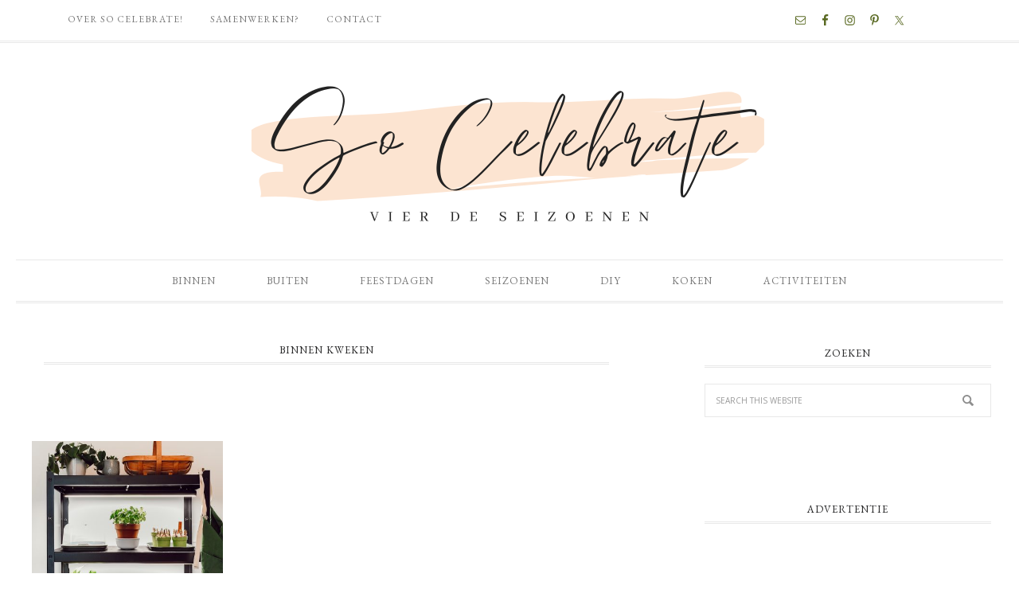

--- FILE ---
content_type: text/html; charset=UTF-8
request_url: https://www.socelebrate.nl/tag/binnen-kweken/
body_size: 10386
content:
<!DOCTYPE html>
<html lang="nl-NL">
<head >
<meta charset="UTF-8" />
<meta name="viewport" content="width=device-width, initial-scale=1" />
<meta name='robots' content='index, follow, max-image-preview:large, max-snippet:-1, max-video-preview:-1' />

			<style type="text/css">
				.slide-excerpt { width: 30%; }
				.slide-excerpt { Top: 0; }
				.slide-excerpt { Left: 0; }
				.flexslider { max-width: 750px; max-height: 500px; }
				.slide-image { max-height: 500px; }
			</style>
			<style type="text/css">
				@media only screen
				and (min-device-width : 320px)
				and (max-device-width : 480px) {
					.slide-excerpt { display: none !important; }
				}
			</style> 
	<!-- This site is optimized with the Yoast SEO Premium plugin v23.4 (Yoast SEO v23.4) - https://yoast.com/wordpress/plugins/seo/ -->
	<title>Binnen kweken Archives - So Celebrate! - vier de seizoenen</title>
	<link rel="canonical" href="https://www.socelebrate.nl/tag/binnen-kweken/" />
	<meta property="og:locale" content="nl_NL" />
	<meta property="og:type" content="article" />
	<meta property="og:title" content="Binnen kweken Archieven" />
	<meta property="og:url" content="https://www.socelebrate.nl/tag/binnen-kweken/" />
	<meta property="og:site_name" content="So Celebrate! - vier de seizoenen" />
	<script type="application/ld+json" class="yoast-schema-graph">{"@context":"https://schema.org","@graph":[{"@type":"CollectionPage","@id":"https://www.socelebrate.nl/tag/binnen-kweken/","url":"https://www.socelebrate.nl/tag/binnen-kweken/","name":"Binnen kweken Archives - So Celebrate! - vier de seizoenen","isPartOf":{"@id":"https://www.socelebrate.nl/#website"},"primaryImageOfPage":{"@id":"https://www.socelebrate.nl/tag/binnen-kweken/#primaryimage"},"image":{"@id":"https://www.socelebrate.nl/tag/binnen-kweken/#primaryimage"},"thumbnailUrl":"https://www.socelebrate.nl/wp-content/uploads/2022/01/so-celebrate-2022-1.jpg","breadcrumb":{"@id":"https://www.socelebrate.nl/tag/binnen-kweken/#breadcrumb"},"inLanguage":"nl-NL"},{"@type":"ImageObject","inLanguage":"nl-NL","@id":"https://www.socelebrate.nl/tag/binnen-kweken/#primaryimage","url":"https://www.socelebrate.nl/wp-content/uploads/2022/01/so-celebrate-2022-1.jpg","contentUrl":"https://www.socelebrate.nl/wp-content/uploads/2022/01/so-celebrate-2022-1.jpg","width":2500,"height":1667},{"@type":"BreadcrumbList","@id":"https://www.socelebrate.nl/tag/binnen-kweken/#breadcrumb","itemListElement":[{"@type":"ListItem","position":1,"name":"Home","item":"https://www.socelebrate.nl/"},{"@type":"ListItem","position":2,"name":"Binnen kweken"}]},{"@type":"WebSite","@id":"https://www.socelebrate.nl/#website","url":"https://www.socelebrate.nl/","name":"So Celebrate! - vier de seizoenen","description":"","publisher":{"@id":"https://www.socelebrate.nl/#organization"},"potentialAction":[{"@type":"SearchAction","target":{"@type":"EntryPoint","urlTemplate":"https://www.socelebrate.nl/?s={search_term_string}"},"query-input":{"@type":"PropertyValueSpecification","valueRequired":true,"valueName":"search_term_string"}}],"inLanguage":"nl-NL"},{"@type":"Organization","@id":"https://www.socelebrate.nl/#organization","name":"So Celebrate","url":"https://www.socelebrate.nl/","logo":{"@type":"ImageObject","inLanguage":"nl-NL","@id":"https://www.socelebrate.nl/#/schema/logo/image/","url":"https://www.socelebrate.nl/wp-content/uploads/2020/02/cropped-logo-so-celebrate.png","contentUrl":"https://www.socelebrate.nl/wp-content/uploads/2020/02/cropped-logo-so-celebrate.png","width":1320,"height":544,"caption":"So Celebrate"},"image":{"@id":"https://www.socelebrate.nl/#/schema/logo/image/"},"sameAs":["https://www.facebook.com/socelebrate","https://www.instagram.com/socelebrate"]}]}</script>
	<!-- / Yoast SEO Premium plugin. -->


<link rel='dns-prefetch' href='//static.addtoany.com' />
<link rel='dns-prefetch' href='//fonts.googleapis.com' />
<link rel="alternate" type="application/rss+xml" title="So Celebrate! - vier de seizoenen &raquo; feed" href="https://www.socelebrate.nl/feed/" />
<link rel="alternate" type="application/rss+xml" title="So Celebrate! - vier de seizoenen &raquo; reactiesfeed" href="https://www.socelebrate.nl/comments/feed/" />
<link rel="alternate" type="application/rss+xml" title="So Celebrate! - vier de seizoenen &raquo; Binnen kweken tagfeed" href="https://www.socelebrate.nl/tag/binnen-kweken/feed/" />
<script type="text/javascript">
/* <![CDATA[ */
window._wpemojiSettings = {"baseUrl":"https:\/\/s.w.org\/images\/core\/emoji\/15.0.3\/72x72\/","ext":".png","svgUrl":"https:\/\/s.w.org\/images\/core\/emoji\/15.0.3\/svg\/","svgExt":".svg","source":{"concatemoji":"https:\/\/www.socelebrate.nl\/wp-includes\/js\/wp-emoji-release.min.js?ver=6.6.4"}};
/*! This file is auto-generated */
!function(i,n){var o,s,e;function c(e){try{var t={supportTests:e,timestamp:(new Date).valueOf()};sessionStorage.setItem(o,JSON.stringify(t))}catch(e){}}function p(e,t,n){e.clearRect(0,0,e.canvas.width,e.canvas.height),e.fillText(t,0,0);var t=new Uint32Array(e.getImageData(0,0,e.canvas.width,e.canvas.height).data),r=(e.clearRect(0,0,e.canvas.width,e.canvas.height),e.fillText(n,0,0),new Uint32Array(e.getImageData(0,0,e.canvas.width,e.canvas.height).data));return t.every(function(e,t){return e===r[t]})}function u(e,t,n){switch(t){case"flag":return n(e,"\ud83c\udff3\ufe0f\u200d\u26a7\ufe0f","\ud83c\udff3\ufe0f\u200b\u26a7\ufe0f")?!1:!n(e,"\ud83c\uddfa\ud83c\uddf3","\ud83c\uddfa\u200b\ud83c\uddf3")&&!n(e,"\ud83c\udff4\udb40\udc67\udb40\udc62\udb40\udc65\udb40\udc6e\udb40\udc67\udb40\udc7f","\ud83c\udff4\u200b\udb40\udc67\u200b\udb40\udc62\u200b\udb40\udc65\u200b\udb40\udc6e\u200b\udb40\udc67\u200b\udb40\udc7f");case"emoji":return!n(e,"\ud83d\udc26\u200d\u2b1b","\ud83d\udc26\u200b\u2b1b")}return!1}function f(e,t,n){var r="undefined"!=typeof WorkerGlobalScope&&self instanceof WorkerGlobalScope?new OffscreenCanvas(300,150):i.createElement("canvas"),a=r.getContext("2d",{willReadFrequently:!0}),o=(a.textBaseline="top",a.font="600 32px Arial",{});return e.forEach(function(e){o[e]=t(a,e,n)}),o}function t(e){var t=i.createElement("script");t.src=e,t.defer=!0,i.head.appendChild(t)}"undefined"!=typeof Promise&&(o="wpEmojiSettingsSupports",s=["flag","emoji"],n.supports={everything:!0,everythingExceptFlag:!0},e=new Promise(function(e){i.addEventListener("DOMContentLoaded",e,{once:!0})}),new Promise(function(t){var n=function(){try{var e=JSON.parse(sessionStorage.getItem(o));if("object"==typeof e&&"number"==typeof e.timestamp&&(new Date).valueOf()<e.timestamp+604800&&"object"==typeof e.supportTests)return e.supportTests}catch(e){}return null}();if(!n){if("undefined"!=typeof Worker&&"undefined"!=typeof OffscreenCanvas&&"undefined"!=typeof URL&&URL.createObjectURL&&"undefined"!=typeof Blob)try{var e="postMessage("+f.toString()+"("+[JSON.stringify(s),u.toString(),p.toString()].join(",")+"));",r=new Blob([e],{type:"text/javascript"}),a=new Worker(URL.createObjectURL(r),{name:"wpTestEmojiSupports"});return void(a.onmessage=function(e){c(n=e.data),a.terminate(),t(n)})}catch(e){}c(n=f(s,u,p))}t(n)}).then(function(e){for(var t in e)n.supports[t]=e[t],n.supports.everything=n.supports.everything&&n.supports[t],"flag"!==t&&(n.supports.everythingExceptFlag=n.supports.everythingExceptFlag&&n.supports[t]);n.supports.everythingExceptFlag=n.supports.everythingExceptFlag&&!n.supports.flag,n.DOMReady=!1,n.readyCallback=function(){n.DOMReady=!0}}).then(function(){return e}).then(function(){var e;n.supports.everything||(n.readyCallback(),(e=n.source||{}).concatemoji?t(e.concatemoji):e.wpemoji&&e.twemoji&&(t(e.twemoji),t(e.wpemoji)))}))}((window,document),window._wpemojiSettings);
/* ]]> */
</script>
<link rel='stylesheet' id='divine-css' href='https://www.socelebrate.nl/wp-content/themes/restored316-divine/style.css?ver=1.0.7' type='text/css' media='all' />
<style id='divine-inline-css' type='text/css'>

		}
		
</style>
<style id='wp-emoji-styles-inline-css' type='text/css'>

	img.wp-smiley, img.emoji {
		display: inline !important;
		border: none !important;
		box-shadow: none !important;
		height: 1em !important;
		width: 1em !important;
		margin: 0 0.07em !important;
		vertical-align: -0.1em !important;
		background: none !important;
		padding: 0 !important;
	}
</style>
<link rel='stylesheet' id='wp-block-library-css' href='https://www.socelebrate.nl/wp-includes/css/dist/block-library/style.min.css?ver=6.6.4' type='text/css' media='all' />
<link rel='stylesheet' id='convertkit-broadcasts-css' href='https://www.socelebrate.nl/wp-content/plugins/convertkit/resources/frontend/css/broadcasts.css?ver=3.0.6' type='text/css' media='all' />
<link rel='stylesheet' id='convertkit-button-css' href='https://www.socelebrate.nl/wp-content/plugins/convertkit/resources/frontend/css/button.css?ver=3.0.6' type='text/css' media='all' />
<link rel='stylesheet' id='convertkit-form-css' href='https://www.socelebrate.nl/wp-content/plugins/convertkit/resources/frontend/css/form.css?ver=3.0.6' type='text/css' media='all' />
<link rel='stylesheet' id='convertkit-form-builder-field-css' href='https://www.socelebrate.nl/wp-content/plugins/convertkit/resources/frontend/css/form-builder.css?ver=3.0.6' type='text/css' media='all' />
<link rel='stylesheet' id='convertkit-form-builder-css' href='https://www.socelebrate.nl/wp-content/plugins/convertkit/resources/frontend/css/form-builder.css?ver=3.0.6' type='text/css' media='all' />
<style id='classic-theme-styles-inline-css' type='text/css'>
/*! This file is auto-generated */
.wp-block-button__link{color:#fff;background-color:#32373c;border-radius:9999px;box-shadow:none;text-decoration:none;padding:calc(.667em + 2px) calc(1.333em + 2px);font-size:1.125em}.wp-block-file__button{background:#32373c;color:#fff;text-decoration:none}
</style>
<style id='global-styles-inline-css' type='text/css'>
:root{--wp--preset--aspect-ratio--square: 1;--wp--preset--aspect-ratio--4-3: 4/3;--wp--preset--aspect-ratio--3-4: 3/4;--wp--preset--aspect-ratio--3-2: 3/2;--wp--preset--aspect-ratio--2-3: 2/3;--wp--preset--aspect-ratio--16-9: 16/9;--wp--preset--aspect-ratio--9-16: 9/16;--wp--preset--color--black: #000000;--wp--preset--color--cyan-bluish-gray: #abb8c3;--wp--preset--color--white: #ffffff;--wp--preset--color--pale-pink: #f78da7;--wp--preset--color--vivid-red: #cf2e2e;--wp--preset--color--luminous-vivid-orange: #ff6900;--wp--preset--color--luminous-vivid-amber: #fcb900;--wp--preset--color--light-green-cyan: #7bdcb5;--wp--preset--color--vivid-green-cyan: #00d084;--wp--preset--color--pale-cyan-blue: #8ed1fc;--wp--preset--color--vivid-cyan-blue: #0693e3;--wp--preset--color--vivid-purple: #9b51e0;--wp--preset--gradient--vivid-cyan-blue-to-vivid-purple: linear-gradient(135deg,rgba(6,147,227,1) 0%,rgb(155,81,224) 100%);--wp--preset--gradient--light-green-cyan-to-vivid-green-cyan: linear-gradient(135deg,rgb(122,220,180) 0%,rgb(0,208,130) 100%);--wp--preset--gradient--luminous-vivid-amber-to-luminous-vivid-orange: linear-gradient(135deg,rgba(252,185,0,1) 0%,rgba(255,105,0,1) 100%);--wp--preset--gradient--luminous-vivid-orange-to-vivid-red: linear-gradient(135deg,rgba(255,105,0,1) 0%,rgb(207,46,46) 100%);--wp--preset--gradient--very-light-gray-to-cyan-bluish-gray: linear-gradient(135deg,rgb(238,238,238) 0%,rgb(169,184,195) 100%);--wp--preset--gradient--cool-to-warm-spectrum: linear-gradient(135deg,rgb(74,234,220) 0%,rgb(151,120,209) 20%,rgb(207,42,186) 40%,rgb(238,44,130) 60%,rgb(251,105,98) 80%,rgb(254,248,76) 100%);--wp--preset--gradient--blush-light-purple: linear-gradient(135deg,rgb(255,206,236) 0%,rgb(152,150,240) 100%);--wp--preset--gradient--blush-bordeaux: linear-gradient(135deg,rgb(254,205,165) 0%,rgb(254,45,45) 50%,rgb(107,0,62) 100%);--wp--preset--gradient--luminous-dusk: linear-gradient(135deg,rgb(255,203,112) 0%,rgb(199,81,192) 50%,rgb(65,88,208) 100%);--wp--preset--gradient--pale-ocean: linear-gradient(135deg,rgb(255,245,203) 0%,rgb(182,227,212) 50%,rgb(51,167,181) 100%);--wp--preset--gradient--electric-grass: linear-gradient(135deg,rgb(202,248,128) 0%,rgb(113,206,126) 100%);--wp--preset--gradient--midnight: linear-gradient(135deg,rgb(2,3,129) 0%,rgb(40,116,252) 100%);--wp--preset--font-size--small: 12px;--wp--preset--font-size--medium: 20px;--wp--preset--font-size--large: 20px;--wp--preset--font-size--x-large: 42px;--wp--preset--font-size--normal: 16px;--wp--preset--font-size--larger: 24px;--wp--preset--spacing--20: 0.44rem;--wp--preset--spacing--30: 0.67rem;--wp--preset--spacing--40: 1rem;--wp--preset--spacing--50: 1.5rem;--wp--preset--spacing--60: 2.25rem;--wp--preset--spacing--70: 3.38rem;--wp--preset--spacing--80: 5.06rem;--wp--preset--shadow--natural: 6px 6px 9px rgba(0, 0, 0, 0.2);--wp--preset--shadow--deep: 12px 12px 50px rgba(0, 0, 0, 0.4);--wp--preset--shadow--sharp: 6px 6px 0px rgba(0, 0, 0, 0.2);--wp--preset--shadow--outlined: 6px 6px 0px -3px rgba(255, 255, 255, 1), 6px 6px rgba(0, 0, 0, 1);--wp--preset--shadow--crisp: 6px 6px 0px rgba(0, 0, 0, 1);}:where(.is-layout-flex){gap: 0.5em;}:where(.is-layout-grid){gap: 0.5em;}body .is-layout-flex{display: flex;}.is-layout-flex{flex-wrap: wrap;align-items: center;}.is-layout-flex > :is(*, div){margin: 0;}body .is-layout-grid{display: grid;}.is-layout-grid > :is(*, div){margin: 0;}:where(.wp-block-columns.is-layout-flex){gap: 2em;}:where(.wp-block-columns.is-layout-grid){gap: 2em;}:where(.wp-block-post-template.is-layout-flex){gap: 1.25em;}:where(.wp-block-post-template.is-layout-grid){gap: 1.25em;}.has-black-color{color: var(--wp--preset--color--black) !important;}.has-cyan-bluish-gray-color{color: var(--wp--preset--color--cyan-bluish-gray) !important;}.has-white-color{color: var(--wp--preset--color--white) !important;}.has-pale-pink-color{color: var(--wp--preset--color--pale-pink) !important;}.has-vivid-red-color{color: var(--wp--preset--color--vivid-red) !important;}.has-luminous-vivid-orange-color{color: var(--wp--preset--color--luminous-vivid-orange) !important;}.has-luminous-vivid-amber-color{color: var(--wp--preset--color--luminous-vivid-amber) !important;}.has-light-green-cyan-color{color: var(--wp--preset--color--light-green-cyan) !important;}.has-vivid-green-cyan-color{color: var(--wp--preset--color--vivid-green-cyan) !important;}.has-pale-cyan-blue-color{color: var(--wp--preset--color--pale-cyan-blue) !important;}.has-vivid-cyan-blue-color{color: var(--wp--preset--color--vivid-cyan-blue) !important;}.has-vivid-purple-color{color: var(--wp--preset--color--vivid-purple) !important;}.has-black-background-color{background-color: var(--wp--preset--color--black) !important;}.has-cyan-bluish-gray-background-color{background-color: var(--wp--preset--color--cyan-bluish-gray) !important;}.has-white-background-color{background-color: var(--wp--preset--color--white) !important;}.has-pale-pink-background-color{background-color: var(--wp--preset--color--pale-pink) !important;}.has-vivid-red-background-color{background-color: var(--wp--preset--color--vivid-red) !important;}.has-luminous-vivid-orange-background-color{background-color: var(--wp--preset--color--luminous-vivid-orange) !important;}.has-luminous-vivid-amber-background-color{background-color: var(--wp--preset--color--luminous-vivid-amber) !important;}.has-light-green-cyan-background-color{background-color: var(--wp--preset--color--light-green-cyan) !important;}.has-vivid-green-cyan-background-color{background-color: var(--wp--preset--color--vivid-green-cyan) !important;}.has-pale-cyan-blue-background-color{background-color: var(--wp--preset--color--pale-cyan-blue) !important;}.has-vivid-cyan-blue-background-color{background-color: var(--wp--preset--color--vivid-cyan-blue) !important;}.has-vivid-purple-background-color{background-color: var(--wp--preset--color--vivid-purple) !important;}.has-black-border-color{border-color: var(--wp--preset--color--black) !important;}.has-cyan-bluish-gray-border-color{border-color: var(--wp--preset--color--cyan-bluish-gray) !important;}.has-white-border-color{border-color: var(--wp--preset--color--white) !important;}.has-pale-pink-border-color{border-color: var(--wp--preset--color--pale-pink) !important;}.has-vivid-red-border-color{border-color: var(--wp--preset--color--vivid-red) !important;}.has-luminous-vivid-orange-border-color{border-color: var(--wp--preset--color--luminous-vivid-orange) !important;}.has-luminous-vivid-amber-border-color{border-color: var(--wp--preset--color--luminous-vivid-amber) !important;}.has-light-green-cyan-border-color{border-color: var(--wp--preset--color--light-green-cyan) !important;}.has-vivid-green-cyan-border-color{border-color: var(--wp--preset--color--vivid-green-cyan) !important;}.has-pale-cyan-blue-border-color{border-color: var(--wp--preset--color--pale-cyan-blue) !important;}.has-vivid-cyan-blue-border-color{border-color: var(--wp--preset--color--vivid-cyan-blue) !important;}.has-vivid-purple-border-color{border-color: var(--wp--preset--color--vivid-purple) !important;}.has-vivid-cyan-blue-to-vivid-purple-gradient-background{background: var(--wp--preset--gradient--vivid-cyan-blue-to-vivid-purple) !important;}.has-light-green-cyan-to-vivid-green-cyan-gradient-background{background: var(--wp--preset--gradient--light-green-cyan-to-vivid-green-cyan) !important;}.has-luminous-vivid-amber-to-luminous-vivid-orange-gradient-background{background: var(--wp--preset--gradient--luminous-vivid-amber-to-luminous-vivid-orange) !important;}.has-luminous-vivid-orange-to-vivid-red-gradient-background{background: var(--wp--preset--gradient--luminous-vivid-orange-to-vivid-red) !important;}.has-very-light-gray-to-cyan-bluish-gray-gradient-background{background: var(--wp--preset--gradient--very-light-gray-to-cyan-bluish-gray) !important;}.has-cool-to-warm-spectrum-gradient-background{background: var(--wp--preset--gradient--cool-to-warm-spectrum) !important;}.has-blush-light-purple-gradient-background{background: var(--wp--preset--gradient--blush-light-purple) !important;}.has-blush-bordeaux-gradient-background{background: var(--wp--preset--gradient--blush-bordeaux) !important;}.has-luminous-dusk-gradient-background{background: var(--wp--preset--gradient--luminous-dusk) !important;}.has-pale-ocean-gradient-background{background: var(--wp--preset--gradient--pale-ocean) !important;}.has-electric-grass-gradient-background{background: var(--wp--preset--gradient--electric-grass) !important;}.has-midnight-gradient-background{background: var(--wp--preset--gradient--midnight) !important;}.has-small-font-size{font-size: var(--wp--preset--font-size--small) !important;}.has-medium-font-size{font-size: var(--wp--preset--font-size--medium) !important;}.has-large-font-size{font-size: var(--wp--preset--font-size--large) !important;}.has-x-large-font-size{font-size: var(--wp--preset--font-size--x-large) !important;}
:where(.wp-block-post-template.is-layout-flex){gap: 1.25em;}:where(.wp-block-post-template.is-layout-grid){gap: 1.25em;}
:where(.wp-block-columns.is-layout-flex){gap: 2em;}:where(.wp-block-columns.is-layout-grid){gap: 2em;}
:root :where(.wp-block-pullquote){font-size: 1.5em;line-height: 1.6;}
</style>
<link rel='stylesheet' id='contact-form-7-css' href='https://www.socelebrate.nl/wp-content/plugins/contact-form-7/includes/css/styles.css?ver=5.9.8' type='text/css' media='all' />
<link rel='stylesheet' id='sc-frontend-style-css' href='https://www.socelebrate.nl/wp-content/plugins/shortcodes-indep/css/frontend-style.css?ver=6.6.4' type='text/css' media='all' />
<link rel='stylesheet' id='google-font-css' href='//fonts.googleapis.com/css?family=EB+Garamond%7COpen+Sans%3A400%2C300italic%2C300%2C400italic%2C600%2C600italic%2C700%2C700italic%2C800%2C800italic%7CSource+Serif+Pro&#038;ver=6.6.4' type='text/css' media='all' />
<link rel='stylesheet' id='dashicons-css' href='https://www.socelebrate.nl/wp-includes/css/dashicons.min.css?ver=6.6.4' type='text/css' media='all' />
<link rel='stylesheet' id='refined-gutenberg-css' href='https://www.socelebrate.nl/wp-content/themes/restored316-divine/lib/gutenberg/front-end.css?ver=1.0.7' type='text/css' media='all' />
<link rel='stylesheet' id='simple-social-icons-font-css' href='https://www.socelebrate.nl/wp-content/plugins/simple-social-icons/css/style.css?ver=3.0.2' type='text/css' media='all' />
<link rel='stylesheet' id='addtoany-css' href='https://www.socelebrate.nl/wp-content/plugins/add-to-any/addtoany.min.css?ver=1.16' type='text/css' media='all' />
<link rel='stylesheet' id='slider_styles-css' href='https://www.socelebrate.nl/wp-content/plugins/genesis-responsive-slider/assets/style.css?ver=1.0.1' type='text/css' media='all' />
<script type="text/javascript" id="addtoany-core-js-before">
/* <![CDATA[ */
window.a2a_config=window.a2a_config||{};a2a_config.callbacks=[];a2a_config.overlays=[];a2a_config.templates={};a2a_localize = {
	Share: "Delen",
	Save: "Opslaan",
	Subscribe: "Inschrijven",
	Email: "E-mail",
	Bookmark: "Bookmark",
	ShowAll: "Alles weergeven",
	ShowLess: "Niet alles weergeven",
	FindServices: "Vind dienst(en)",
	FindAnyServiceToAddTo: "Vind direct een dienst om aan toe te voegen",
	PoweredBy: "Mede mogelijk gemaakt door",
	ShareViaEmail: "Delen per e-mail",
	SubscribeViaEmail: "Abonneren via e-mail",
	BookmarkInYourBrowser: "Bookmark in je browser",
	BookmarkInstructions: "Druk op Ctrl+D of \u2318+D om deze pagina te bookmarken",
	AddToYourFavorites: "Voeg aan je favorieten toe",
	SendFromWebOrProgram: "Stuur vanuit elk e-mailadres of e-mail programma",
	EmailProgram: "E-mail programma",
	More: "Meer&#8230;",
	ThanksForSharing: "Bedankt voor het delen!",
	ThanksForFollowing: "Dank voor het volgen!"
};
/* ]]> */
</script>
<script type="text/javascript" defer src="https://static.addtoany.com/menu/page.js" id="addtoany-core-js"></script>
<script type="text/javascript" src="https://www.socelebrate.nl/wp-includes/js/jquery/jquery.min.js?ver=3.7.1" id="jquery-core-js"></script>
<script type="text/javascript" src="https://www.socelebrate.nl/wp-includes/js/jquery/jquery-migrate.min.js?ver=3.4.1" id="jquery-migrate-js"></script>
<script type="text/javascript" defer src="https://www.socelebrate.nl/wp-content/plugins/add-to-any/addtoany.min.js?ver=1.1" id="addtoany-jquery-js"></script>
<script type="text/javascript" src="https://www.socelebrate.nl/wp-content/themes/restored316-divine/js/responsive-menu.js?ver=1.0.0" id="divine-responsive-menu-js"></script>
<link rel="https://api.w.org/" href="https://www.socelebrate.nl/wp-json/" /><link rel="alternate" title="JSON" type="application/json" href="https://www.socelebrate.nl/wp-json/wp/v2/tags/1108" /><link rel="EditURI" type="application/rsd+xml" title="RSD" href="https://www.socelebrate.nl/xmlrpc.php?rsd" />
<meta name="generator" content="WordPress 6.6.4" />
<link rel="pingback" href="https://www.socelebrate.nl/xmlrpc.php" />
<!-- Global site tag (gtag.js) - Google Analytics -->
<script async src="https://www.googletagmanager.com/gtag/js?id=UA-60739971-1"></script>
<script>
  window.dataLayer = window.dataLayer || [];
  function gtag(){dataLayer.push(arguments);}
  gtag('js', new Date());

  gtag('config', 'UA-60739971-1');
</script>
<style type="text/css">.site-title a { background: url(https://www.socelebrate.nl/wp-content/uploads/2023/03/logo-so-celebrate-2023-3.png) no-repeat !important; }</style>
<link rel="icon" href="https://www.socelebrate.nl/wp-content/uploads/2023/06/cropped-favi-32x32.png" sizes="32x32" />
<link rel="icon" href="https://www.socelebrate.nl/wp-content/uploads/2023/06/cropped-favi-192x192.png" sizes="192x192" />
<link rel="apple-touch-icon" href="https://www.socelebrate.nl/wp-content/uploads/2023/06/cropped-favi-180x180.png" />
<meta name="msapplication-TileImage" content="https://www.socelebrate.nl/wp-content/uploads/2023/06/cropped-favi-270x270.png" />
		<style type="text/css" id="wp-custom-css">
			/* DO NOT REMOVE */
.screen-reader-text {
border: none;
clip: rect(1px,1px,1px,1px);
height: 1px;
overflow: hidden;
position: absolute !important;
width: 1px;
word-wrap: normal !important;
}
/* END */

.entry-content .wp-block-audio figcaption, .entry-content .wp-block-embed figcaption, .entry-content .wp-block-image figcaption {
    color: #666;
    font-size: 16px;
    font-style: italic;
    margin-bottom: 30px;
    margin-top: 10px;
    text-align: center;
}

body {
	color: #222223;
	font-family: 'Raleway', 'Open Sans', 'Helvetica Neue', Helvetica, Arial, sans-serif;
	font-size: 16px;
	font-weight: 150;
	letter-spacing: 1.1px;
	line-height:28px;
}

.entry-title a, .sidebar .widget-title a {
    color: #000000;
}		</style>
		</head>
<body class="archive tag tag-binnen-kweken tag-1108 wp-embed-responsive custom-header header-image header-full-width content-sidebar genesis-breadcrumbs-hidden genesis-footer-widgets-hidden divine-custom divine-archive"><nav class="nav-secondary" aria-label="Secondary"><div class="wrap"><ul id="menu-topnavigatie" class="menu genesis-nav-menu menu-secondary"><li id="menu-item-175" class="menu-item menu-item-type-post_type menu-item-object-page menu-item-175"><a href="https://www.socelebrate.nl/over-so-celebrate/"><span >Over So Celebrate!</span></a></li>
<li id="menu-item-4410" class="menu-item menu-item-type-post_type menu-item-object-page menu-item-4410"><a href="https://www.socelebrate.nl/samenwerken/"><span >Samenwerken?</span></a></li>
<li id="menu-item-174" class="menu-item menu-item-type-post_type menu-item-object-page menu-item-174"><a href="https://www.socelebrate.nl/contact/"><span >Contact</span></a></li>
<aside class="widget-area"><h2 class="genesis-sidebar-title screen-reader-text">Nav Social Menu</h2><section id="simple-social-icons-1" class="widget simple-social-icons"><div class="widget-wrap"><ul class="aligncenter"><li class="ssi-email"><a href="mailto:saskia@socelebrate.nl" ><svg role="img" class="social-email" aria-labelledby="social-email-1"><title id="social-email-1">E-mail</title><use xlink:href="https://www.socelebrate.nl/wp-content/plugins/simple-social-icons/symbol-defs.svg#social-email"></use></svg></a></li><li class="ssi-facebook"><a href="https://www.facebook.com/SoCelebrate/" target="_blank" rel="noopener noreferrer"><svg role="img" class="social-facebook" aria-labelledby="social-facebook-1"><title id="social-facebook-1">Facebook</title><use xlink:href="https://www.socelebrate.nl/wp-content/plugins/simple-social-icons/symbol-defs.svg#social-facebook"></use></svg></a></li><li class="ssi-instagram"><a href="https://www.instagram.com/socelebrate/" target="_blank" rel="noopener noreferrer"><svg role="img" class="social-instagram" aria-labelledby="social-instagram-1"><title id="social-instagram-1">Instagram</title><use xlink:href="https://www.socelebrate.nl/wp-content/plugins/simple-social-icons/symbol-defs.svg#social-instagram"></use></svg></a></li><li class="ssi-pinterest"><a href="http://www.pinterest.com/socelebrate" target="_blank" rel="noopener noreferrer"><svg role="img" class="social-pinterest" aria-labelledby="social-pinterest-1"><title id="social-pinterest-1">Pinterest</title><use xlink:href="https://www.socelebrate.nl/wp-content/plugins/simple-social-icons/symbol-defs.svg#social-pinterest"></use></svg></a></li><li class="ssi-twitter"><a href="http://www.twitter.com/socelebrate" target="_blank" rel="noopener noreferrer"><svg role="img" class="social-twitter" aria-labelledby="social-twitter-1"><title id="social-twitter-1">Twitter</title><use xlink:href="https://www.socelebrate.nl/wp-content/plugins/simple-social-icons/symbol-defs.svg#social-twitter"></use></svg></a></li></ul></div></section>
</aside></ul></div></nav><div class="site-container"><header class="site-header"><div class="wrap"><div class="title-area"><p class="site-title"><a href="https://www.socelebrate.nl/">So Celebrate! - vier de seizoenen</a></p></div></div></header><nav class="nav-primary" aria-label="Main"><div class="wrap"><ul id="menu-hoofdnavigatie" class="menu genesis-nav-menu menu-primary"><li id="menu-item-17" class="menu-item menu-item-type-taxonomy menu-item-object-category menu-item-has-children menu-item-17"><a href="https://www.socelebrate.nl/category/decoratie/"><span >Binnen</span></a>
<ul class="sub-menu">
	<li id="menu-item-7250" class="menu-item menu-item-type-taxonomy menu-item-object-category menu-item-7250"><a href="https://www.socelebrate.nl/category/decoratie/"><span >Decoratie</span></a></li>
	<li id="menu-item-4374" class="menu-item menu-item-type-taxonomy menu-item-object-category menu-item-4374"><a href="https://www.socelebrate.nl/category/decoratie/tafel-dekken/"><span >Tafel dekken</span></a></li>
	<li id="menu-item-12224" class="menu-item menu-item-type-taxonomy menu-item-object-category menu-item-12224"><a href="https://www.socelebrate.nl/category/huis_en_tuin/opruimen-organiseren/"><span >Opruimen &amp; organiseren</span></a></li>
</ul>
</li>
<li id="menu-item-3001" class="menu-item menu-item-type-taxonomy menu-item-object-category menu-item-has-children menu-item-3001"><a href="https://www.socelebrate.nl/category/huis_en_tuin/moestuin/"><span >Buiten</span></a>
<ul class="sub-menu">
	<li id="menu-item-7249" class="menu-item menu-item-type-taxonomy menu-item-object-category menu-item-7249"><a href="https://www.socelebrate.nl/category/huis_en_tuin/moestuin/"><span >(Moes)tuin</span></a></li>
	<li id="menu-item-13579" class="menu-item menu-item-type-taxonomy menu-item-object-category menu-item-13579"><a href="https://www.socelebrate.nl/category/huis_en_tuin/dahlias/"><span >Dahlia&#8217;s</span></a></li>
</ul>
</li>
<li id="menu-item-98" class="menu-item menu-item-type-taxonomy menu-item-object-category menu-item-has-children menu-item-98"><a href="https://www.socelebrate.nl/category/feestdagen/"><span >Feestdagen</span></a>
<ul class="sub-menu">
	<li id="menu-item-1426" class="menu-item menu-item-type-taxonomy menu-item-object-category menu-item-1426"><a href="https://www.socelebrate.nl/category/feestdagen/pasen/"><span >Pasen</span></a></li>
	<li id="menu-item-3447" class="menu-item menu-item-type-taxonomy menu-item-object-category menu-item-3447"><a href="https://www.socelebrate.nl/category/feestdagen/koningsdag/"><span >Koningsdag</span></a></li>
	<li id="menu-item-5499" class="menu-item menu-item-type-taxonomy menu-item-object-category menu-item-5499"><a href="https://www.socelebrate.nl/category/feestdagen/moederdag_vaderdag/"><span >Moederdag &amp; Vaderdag</span></a></li>
	<li id="menu-item-1424" class="menu-item menu-item-type-taxonomy menu-item-object-category menu-item-1424"><a href="https://www.socelebrate.nl/category/feestdagen/halloween/"><span >Halloween</span></a></li>
	<li id="menu-item-7919" class="menu-item menu-item-type-custom menu-item-object-custom menu-item-7919"><a href="https://www.christmaholic.nl"><span >Kerst</span></a></li>
	<li id="menu-item-5947" class="menu-item menu-item-type-taxonomy menu-item-object-category menu-item-5947"><a href="https://www.socelebrate.nl/category/feestdagen/ek-wk-voetbal/"><span >WK &amp; EK Voetbal</span></a></li>
	<li id="menu-item-1427" class="menu-item menu-item-type-taxonomy menu-item-object-category menu-item-1427"><a href="https://www.socelebrate.nl/category/feestdagen/valentijn/"><span >Valentijn</span></a></li>
	<li id="menu-item-7562" class="menu-item menu-item-type-taxonomy menu-item-object-category menu-item-7562"><a href="https://www.socelebrate.nl/category/feestdagen/carnaval/"><span >Carnaval</span></a></li>
</ul>
</li>
<li id="menu-item-101" class="menu-item menu-item-type-taxonomy menu-item-object-category menu-item-has-children menu-item-101"><a href="https://www.socelebrate.nl/category/seizoenen/"><span >Seizoenen</span></a>
<ul class="sub-menu">
	<li id="menu-item-1430" class="menu-item menu-item-type-taxonomy menu-item-object-category menu-item-1430"><a href="https://www.socelebrate.nl/category/seizoenen/voorjaar/"><span >Voorjaar</span></a></li>
	<li id="menu-item-1432" class="menu-item menu-item-type-taxonomy menu-item-object-category menu-item-1432"><a href="https://www.socelebrate.nl/category/seizoenen/zomer/"><span >Zomer</span></a></li>
	<li id="menu-item-1429" class="menu-item menu-item-type-taxonomy menu-item-object-category menu-item-1429"><a href="https://www.socelebrate.nl/category/seizoenen/herfst/"><span >Herfst</span></a></li>
	<li id="menu-item-1431" class="menu-item menu-item-type-taxonomy menu-item-object-category menu-item-1431"><a href="https://www.socelebrate.nl/category/seizoenen/winter/"><span >Winter</span></a></li>
</ul>
</li>
<li id="menu-item-4292" class="menu-item menu-item-type-taxonomy menu-item-object-category menu-item-4292"><a href="https://www.socelebrate.nl/category/decoratie/diy/"><span >DIY</span></a></li>
<li id="menu-item-18" class="menu-item menu-item-type-taxonomy menu-item-object-category menu-item-has-children menu-item-18"><a href="https://www.socelebrate.nl/category/eten-en-drinken/"><span >Koken</span></a>
<ul class="sub-menu">
	<li id="menu-item-1557" class="menu-item menu-item-type-taxonomy menu-item-object-category menu-item-1557"><a href="https://www.socelebrate.nl/category/eten-en-drinken/recepten/feestdrankjes_cocktails/"><span >Feestdrankjes &#038; Cocktails</span></a></li>
	<li id="menu-item-1558" class="menu-item menu-item-type-taxonomy menu-item-object-category menu-item-1558"><a href="https://www.socelebrate.nl/category/eten-en-drinken/recepten/ontbijt_lunch/"><span >Ontbijt &amp; Lunch</span></a></li>
	<li id="menu-item-1556" class="menu-item menu-item-type-taxonomy menu-item-object-category menu-item-1556"><a href="https://www.socelebrate.nl/category/eten-en-drinken/recepten/amuses_borrelhapjes_feesthapjes/"><span >Amuses &#038; Borrelhapjes</span></a></li>
	<li id="menu-item-1559" class="menu-item menu-item-type-taxonomy menu-item-object-category menu-item-1559"><a href="https://www.socelebrate.nl/category/eten-en-drinken/recepten/voorgerechten_hoofdgerechten_menus/"><span >Voor- &#038; Hoofdgerechten</span></a></li>
	<li id="menu-item-1560" class="menu-item menu-item-type-taxonomy menu-item-object-category menu-item-1560"><a href="https://www.socelebrate.nl/category/eten-en-drinken/recepten/zoetigheid_desserts/"><span >Zoetigheid &amp; Desserts</span></a></li>
</ul>
</li>
<li id="menu-item-2307" class="menu-item menu-item-type-taxonomy menu-item-object-category menu-item-2307"><a href="https://www.socelebrate.nl/category/reizen/"><span >Activiteiten</span></a></li>
</ul></div></nav><div class="site-inner"><div class="content-sidebar-wrap"><main class="content"><div class="archive-description taxonomy-archive-description taxonomy-description"><h1 class="archive-title">Binnen kweken</h1></div><article class="post-7085 post type-post status-publish format-standard has-post-thumbnail category-huis_en_tuin category-moestuin category-seizoenen category-voorjaar category-winter tag-binnen-kweken tag-binnen-moestuinieren tag-groeilampen tag-groente-kweken tag-kiemgroente-kweken tag-kweekkast-maken tag-kweekkast-met-groeilampen tag-plantspectrum entry" aria-label="DIY | Kast met groeilampen om groente (voor) te zaaien &#8211; Moestuintip!"><header class="entry-header"><p class="entry-meta"><span class="entry-categories"><a href="https://www.socelebrate.nl/category/huis_en_tuin/" rel="category tag">Home &amp; Garden</a> <a href="https://www.socelebrate.nl/category/huis_en_tuin/moestuin/" rel="category tag">Moestuin</a> <a href="https://www.socelebrate.nl/category/seizoenen/" rel="category tag">Seizoenen</a> <a href="https://www.socelebrate.nl/category/seizoenen/voorjaar/" rel="category tag">Voorjaar</a> <a href="https://www.socelebrate.nl/category/seizoenen/winter/" rel="category tag">Winter</a></span></p><div class="divine-featured-image"><a href="https://www.socelebrate.nl/kast-groeilampen-moestuin/" rel="bookmark"><img src="https://www.socelebrate.nl/wp-content/uploads/2022/01/so-celebrate-2022-1-400x400.jpg" alt="DIY | Kast met groeilampen om groente (voor) te zaaien &#8211; Moestuintip!" /></a></div><h2 class="entry-title"><a class="entry-title-link" rel="bookmark" href="https://www.socelebrate.nl/kast-groeilampen-moestuin/">DIY | Kast met groeilampen om groente (voor) te zaaien &#8211; Moestuintip!</a></h2>
</header><div class="entry-content"></div><footer class="entry-footer"></footer></article></main><aside class="sidebar sidebar-primary widget-area" role="complementary" aria-label="Primary Sidebar"><h2 class="genesis-sidebar-title screen-reader-text">Primary Sidebar</h2><section id="search-3" class="widget widget_search"><div class="widget-wrap"><h3 class="widgettitle widget-title">Zoeken</h3>
<form class="search-form" method="get" action="https://www.socelebrate.nl/" role="search"><input class="search-form-input" type="search" name="s" id="searchform-1" placeholder="Search this website"><input class="search-form-submit" type="submit" value="Search"><meta content="https://www.socelebrate.nl/?s={s}"></form></div></section>
<section id="custom_html-2" class="widget_text widget widget_custom_html"><div class="widget_text widget-wrap"><div class="textwidget custom-html-widget"><a href="https://partner.hema.nl/c?c=25436&amp;m=1786309&amp;a=161870&amp;r=&amp;u=" target="_blank" rel="sponsored nofollow noopener"><img src="https://partner.hema.nl/i?c=25436&amp;m=1786309&amp;a=161870&amp;r=&amp;t=html" width="300" height="250" border="0" alt="" align="center" /></a></div></div></section>
<section id="text-7" class="widget widget_text"><div class="widget-wrap"><h3 class="widgettitle widget-title">Advertentie</h3>
			<div class="textwidget"><a href="https://partner.hema.nl/c?c=25436&amp;m=2202505&amp;a=161870&amp;r=&amp;u=" target="_blank" rel="sponsored nofollow noopener"><img src="https://partner.hema.nl/i?c=25436&amp;m=2202505&amp;a=161870&amp;r=&amp;t=html" width="120" height="600" border="0" alt="" /></a></div>
		</div></section>
<section id="custom_html-4" class="widget_text widget widget_custom_html"><div class="widget_text widget-wrap"><div class="textwidget custom-html-widget"><script async src="https://pagead2.googlesyndication.com/pagead/js/adsbygoogle.js"></script>
<!-- So Celebrate sidebar 1 -->
<ins class="adsbygoogle"
     style="display:block"
     data-ad-client="ca-pub-0274166357584274"
     data-ad-slot="2333790500"
     data-ad-format="auto"
     data-full-width-responsive="true"></ins>
<script>
     (adsbygoogle = window.adsbygoogle || []).push({});
</script></div></div></section>
<div class="sidebar-split-left"></div><!-- end #sidebar-split-left--><div class="sidebar-split-right"></div><!-- end #sidebar-split-right--><div class="sidebar-split-bottom"><section id="featured-post-2" class="widget featured-content featuredpost"><div class="widget-wrap"><h3 class="widgettitle widget-title">Nieuwste DIY&#8217;s</h3>
<article class="post-14956 post type-post status-publish format-standard has-post-thumbnail category-decoratie category-diy category-feestdagen category-halloween category-herfst category-huis_en_tuin category-seizoenen tag-herfstdecoratie tag-miniaturen tag-pompoenen tag-poppenhuis tag-poppenhuis-maken entry" aria-label="DIY | poppenhuis met pompoenen en herfstdecoratie"><a href="https://www.socelebrate.nl/poppenhuis-herfst-decoratie-pompoenen/" class="alignleft" aria-hidden="true" tabindex="-1"><img width="125" height="125" src="https://www.socelebrate.nl/wp-content/uploads/2025/09/DSC_9093-1-125x125.jpg" class="entry-image attachment-post" alt="" decoding="async" loading="lazy" srcset="https://www.socelebrate.nl/wp-content/uploads/2025/09/DSC_9093-1-125x125.jpg 125w, https://www.socelebrate.nl/wp-content/uploads/2025/09/DSC_9093-1-150x150.jpg 150w, https://www.socelebrate.nl/wp-content/uploads/2025/09/DSC_9093-1-400x400.jpg 400w" sizes="(max-width: 125px) 100vw, 125px" /></a><header class="entry-header"><h4 class="entry-title"><a href="https://www.socelebrate.nl/poppenhuis-herfst-decoratie-pompoenen/">DIY | poppenhuis met pompoenen en herfstdecoratie</a></h4></header><div class="entry-content"><p>Daar is ze dan! Mijn herfst poppenhuis. Ik ben er</p></div></article><article class="post-14888 post type-post status-publish format-standard has-post-thumbnail category-decoratie category-diy category-feestdagen category-halloween category-herfst category-seizoenen tag-halloween tag-halloween-decoratie tag-halloween-diy tag-halloween-versiering entry" aria-label="DIY |  Hekserige apothekerspotten voor Halloween"><a href="https://www.socelebrate.nl/apothekerspotten-halloween-decoratie/" class="alignleft" aria-hidden="true" tabindex="-1"><img width="125" height="125" src="https://www.socelebrate.nl/wp-content/uploads/2025/09/DSC_8502-2-125x125.jpg" class="entry-image attachment-post" alt="" decoding="async" loading="lazy" srcset="https://www.socelebrate.nl/wp-content/uploads/2025/09/DSC_8502-2-125x125.jpg 125w, https://www.socelebrate.nl/wp-content/uploads/2025/09/DSC_8502-2-150x150.jpg 150w, https://www.socelebrate.nl/wp-content/uploads/2025/09/DSC_8502-2-400x400.jpg 400w" sizes="(max-width: 125px) 100vw, 125px" /></a><header class="entry-header"><h4 class="entry-title"><a href="https://www.socelebrate.nl/apothekerspotten-halloween-decoratie/">DIY |  Hekserige apothekerspotten voor Halloween</a></h4></header><div class="entry-content"><p>Ieder jaar versier ik één hoekje in huis in</p></div></article><article class="post-14779 post type-post status-publish format-standard has-post-thumbnail category-decoratie category-diy category-herfst category-huis_en_tuin category-seizoenen tag-fotomuur tag-fotomuur-maken tag-gallery-wall tag-herfst tag-herfstdecoratie tag-herfstversiering entry" aria-label="Herfstige wanddecoratie: simpele ideëen"><a href="https://www.socelebrate.nl/herfst-wanddecoratie-simpele-ideeen/" class="alignleft" aria-hidden="true" tabindex="-1"><img width="125" height="125" src="https://www.socelebrate.nl/wp-content/uploads/2025/08/DSC_8096-1-1-125x125.jpg" class="entry-image attachment-post" alt="" decoding="async" loading="lazy" srcset="https://www.socelebrate.nl/wp-content/uploads/2025/08/DSC_8096-1-1-125x125.jpg 125w, https://www.socelebrate.nl/wp-content/uploads/2025/08/DSC_8096-1-1-150x150.jpg 150w, https://www.socelebrate.nl/wp-content/uploads/2025/08/DSC_8096-1-1-400x400.jpg 400w" sizes="(max-width: 125px) 100vw, 125px" /></a><header class="entry-header"><h4 class="entry-title"><a href="https://www.socelebrate.nl/herfst-wanddecoratie-simpele-ideeen/">Herfstige wanddecoratie: simpele ideëen</a></h4></header><div class="entry-content"><p>Herfstdecoratie in huis? I love it! Je kunt zoveel</p></div></article><article class="post-14564 post type-post status-publish format-standard has-post-thumbnail category-decoratie category-diy category-huis_en_tuin category-tips-tricks tag-diy tag-fotofabriek tag-fotomuur-maken tag-gallery-wall entry" aria-label="Gallery wall | een fotomuur naast de trap maken"><a href="https://www.socelebrate.nl/gallery-wall-fotomuur-trap/" class="alignleft" aria-hidden="true" tabindex="-1"><img width="125" height="125" src="https://www.socelebrate.nl/wp-content/uploads/2025/05/DSC_7470-125x125.jpg" class="entry-image attachment-post" alt="" decoding="async" loading="lazy" srcset="https://www.socelebrate.nl/wp-content/uploads/2025/05/DSC_7470-125x125.jpg 125w, https://www.socelebrate.nl/wp-content/uploads/2025/05/DSC_7470-150x150.jpg 150w, https://www.socelebrate.nl/wp-content/uploads/2025/05/DSC_7470-400x400.jpg 400w" sizes="(max-width: 125px) 100vw, 125px" /></a><header class="entry-header"><h4 class="entry-title"><a href="https://www.socelebrate.nl/gallery-wall-fotomuur-trap/">Gallery wall | een fotomuur naast de trap maken</a></h4></header><div class="entry-content"><p>Advertentie - Heb je, net als ik, een hele saaie</p></div></article><article class="post-14471 post type-post status-publish format-standard has-post-thumbnail category-decoratie category-diy category-feestdagen category-paasdecoratie_maken category-pasen tag-paasdecoratie tag-paasdecoratie-maken tag-paaskrans-maken tag-paasversiering tag-paasversiering-maken entry" aria-label="DIY | Konijn paaskrans maken (met oren!)"><a href="https://www.socelebrate.nl/diy-konijn-paaskrans-maken-met-oren/" class="alignleft" aria-hidden="true" tabindex="-1"><img width="125" height="125" src="https://www.socelebrate.nl/wp-content/uploads/2025/04/DSC_6880-1-2-125x125.jpg" class="entry-image attachment-post" alt="" decoding="async" loading="lazy" srcset="https://www.socelebrate.nl/wp-content/uploads/2025/04/DSC_6880-1-2-125x125.jpg 125w, https://www.socelebrate.nl/wp-content/uploads/2025/04/DSC_6880-1-2-150x150.jpg 150w, https://www.socelebrate.nl/wp-content/uploads/2025/04/DSC_6880-1-2-400x400.jpg 400w" sizes="(max-width: 125px) 100vw, 125px" /></a><header class="entry-header"><h4 class="entry-title"><a href="https://www.socelebrate.nl/diy-konijn-paaskrans-maken-met-oren/">DIY | Konijn paaskrans maken (met oren!)</a></h4></header><div class="entry-content"><p>Een paaskrans, maar dan anders! Van drie</p></div></article><article class="post-14363 post type-post status-publish format-standard has-post-thumbnail category-decoratie category-diy category-feestdagen category-huis_en_tuin category-paasdecoratie_maken category-pasen category-seizoenen category-voorjaar tag-paasdecoratie tag-paasdecoratie-maken tag-paaseieren-beschilderen tag-paaseieren-schilderen tag-paasversiering tag-pasen entry" aria-label="Paaseieren beschilderen voor volwassenen: tulpen &amp; bloemen"><a href="https://www.socelebrate.nl/paaseieren-beschilderen-bloemen/" class="alignleft" aria-hidden="true" tabindex="-1"><img width="125" height="125" src="https://www.socelebrate.nl/wp-content/uploads/2025/03/DSC_6509-1-125x125.jpg" class="entry-image attachment-post" alt="" decoding="async" loading="lazy" srcset="https://www.socelebrate.nl/wp-content/uploads/2025/03/DSC_6509-1-125x125.jpg 125w, https://www.socelebrate.nl/wp-content/uploads/2025/03/DSC_6509-1-150x150.jpg 150w, https://www.socelebrate.nl/wp-content/uploads/2025/03/DSC_6509-1-400x400.jpg 400w" sizes="(max-width: 125px) 100vw, 125px" /></a><header class="entry-header"><h4 class="entry-title"><a href="https://www.socelebrate.nl/paaseieren-beschilderen-bloemen/">Paaseieren beschilderen voor volwassenen: tulpen &amp; bloemen</a></h4></header><div class="entry-content"><p>Eieren beschilderen hóórt gewoon bij Pasen. En het</p></div></article><article class="post-14219 post type-post status-publish format-standard has-post-thumbnail category-decoratie category-diy category-feestdagen category-huis_en_tuin category-paasdecoratie_maken category-pasen category-seizoenen category-voorjaar tag-paasdecoratie tag-paasdecoratie-maken tag-paasversiering tag-paasversiering-maken tag-pasen tag-wanddecoratie-pasen entry" aria-label="Wanddecoratie voor Pasen &amp; de lente"><a href="https://www.socelebrate.nl/wanddecoratie-voor-pasen-lente/" class="alignleft" aria-hidden="true" tabindex="-1"><img width="125" height="125" src="https://www.socelebrate.nl/wp-content/uploads/2025/03/DSC_5861-1-2-125x125.jpg" class="entry-image attachment-post" alt="" decoding="async" loading="lazy" srcset="https://www.socelebrate.nl/wp-content/uploads/2025/03/DSC_5861-1-2-125x125.jpg 125w, https://www.socelebrate.nl/wp-content/uploads/2025/03/DSC_5861-1-2-150x150.jpg 150w, https://www.socelebrate.nl/wp-content/uploads/2025/03/DSC_5861-1-2-400x400.jpg 400w" sizes="(max-width: 125px) 100vw, 125px" /></a><header class="entry-header"><h4 class="entry-title"><a href="https://www.socelebrate.nl/wanddecoratie-voor-pasen-lente/">Wanddecoratie voor Pasen &amp; de lente</a></h4></header><div class="entry-content"><p>Samenwerking - Van het zonnetje de afgelopen dagen</p></div></article></div></section>
</div><!-- end #sidebar-split-bottom--></aside></div></div></div><footer class="site-footer"><div class="wrap"><div class="creds"><p>Copyright &copy; 2026 &middot; <a target="_blank" href="http://restored316designs.com/themes">Divine theme</a> by <a target="_blank" href="http://www.restored316designs.com">Restored 316</a></p></div><p>Copyright &#x000A9;&nbsp;2026 · <a href="http://restored316designs.com/themes">Divine Theme</a> on <a href="https://www.studiopress.com/">Genesis Framework</a> · <a href="https://wordpress.org/">WordPress</a> · <a rel="nofollow" href="https://www.socelebrate.nl/wp-login.php">Log in</a></p></div></footer><script type='text/javascript'>jQuery(document).ready(function($) {$(".flexslider").flexslider({controlsContainer: "#genesis-responsive-slider",animation: "slide",directionNav: 1,controlNav: 1,animationDuration: 800,slideshowSpeed: 4000    });  });</script><style type="text/css" media="screen">#simple-social-icons-1 ul li a, #simple-social-icons-1 ul li a:hover, #simple-social-icons-1 ul li a:focus { background-color: #FFFFFF !important; border-radius: 0px; color: #596922 !important; border: 0px #ffffff solid !important; font-size: 15px; padding: 8px; }  #simple-social-icons-1 ul li a:hover, #simple-social-icons-1 ul li a:focus { background-color: #FFFFFF !important; border-color: #ffffff !important; color: #333333 !important; }  #simple-social-icons-1 ul li a:focus { outline: 1px dotted #FFFFFF !important; }</style><script type="text/javascript" id="convertkit-broadcasts-js-extra">
/* <![CDATA[ */
var convertkit_broadcasts = {"ajax_url":"https:\/\/www.socelebrate.nl\/wp-admin\/admin-ajax.php","action":"convertkit_broadcasts_render","debug":""};
/* ]]> */
</script>
<script type="text/javascript" src="https://www.socelebrate.nl/wp-content/plugins/convertkit/resources/frontend/js/broadcasts.js?ver=3.0.6" id="convertkit-broadcasts-js"></script>
<script type="text/javascript" src="https://www.socelebrate.nl/wp-includes/js/dist/hooks.min.js?ver=2810c76e705dd1a53b18" id="wp-hooks-js"></script>
<script type="text/javascript" src="https://www.socelebrate.nl/wp-includes/js/dist/i18n.min.js?ver=5e580eb46a90c2b997e6" id="wp-i18n-js"></script>
<script type="text/javascript" id="wp-i18n-js-after">
/* <![CDATA[ */
wp.i18n.setLocaleData( { 'text direction\u0004ltr': [ 'ltr' ] } );
/* ]]> */
</script>
<script type="text/javascript" src="https://www.socelebrate.nl/wp-content/plugins/contact-form-7/includes/swv/js/index.js?ver=5.9.8" id="swv-js"></script>
<script type="text/javascript" id="contact-form-7-js-extra">
/* <![CDATA[ */
var wpcf7 = {"api":{"root":"https:\/\/www.socelebrate.nl\/wp-json\/","namespace":"contact-form-7\/v1"},"cached":"1"};
/* ]]> */
</script>
<script type="text/javascript" id="contact-form-7-js-translations">
/* <![CDATA[ */
( function( domain, translations ) {
	var localeData = translations.locale_data[ domain ] || translations.locale_data.messages;
	localeData[""].domain = domain;
	wp.i18n.setLocaleData( localeData, domain );
} )( "contact-form-7", {"translation-revision-date":"2024-10-28 20:51:53+0000","generator":"GlotPress\/4.0.1","domain":"messages","locale_data":{"messages":{"":{"domain":"messages","plural-forms":"nplurals=2; plural=n != 1;","lang":"nl"},"This contact form is placed in the wrong place.":["Dit contactformulier staat op de verkeerde plek."],"Error:":["Fout:"]}},"comment":{"reference":"includes\/js\/index.js"}} );
/* ]]> */
</script>
<script type="text/javascript" src="https://www.socelebrate.nl/wp-content/plugins/contact-form-7/includes/js/index.js?ver=5.9.8" id="contact-form-7-js"></script>
<script type="text/javascript" src="https://www.socelebrate.nl/wp-content/plugins/genesis-responsive-slider/assets/js/jquery.flexslider.js?ver=1.0.1" id="flexslider-js"></script>
<script type="text/javascript" id="convertkit-js-js-extra">
/* <![CDATA[ */
var convertkit = {"ajaxurl":"https:\/\/www.socelebrate.nl\/wp-admin\/admin-ajax.php","debug":"","nonce":"205ccd5755","subscriber_id":""};
/* ]]> */
</script>
<script type="text/javascript" src="https://www.socelebrate.nl/wp-content/plugins/convertkit/resources/frontend/js/convertkit.js?ver=3.0.6" id="convertkit-js-js"></script>
</body></html>


--- FILE ---
content_type: text/html; charset=utf-8
request_url: https://www.google.com/recaptcha/api2/aframe
body_size: 266
content:
<!DOCTYPE HTML><html><head><meta http-equiv="content-type" content="text/html; charset=UTF-8"></head><body><script nonce="Gu6vltHhODTCmtDobPrUuQ">/** Anti-fraud and anti-abuse applications only. See google.com/recaptcha */ try{var clients={'sodar':'https://pagead2.googlesyndication.com/pagead/sodar?'};window.addEventListener("message",function(a){try{if(a.source===window.parent){var b=JSON.parse(a.data);var c=clients[b['id']];if(c){var d=document.createElement('img');d.src=c+b['params']+'&rc='+(localStorage.getItem("rc::a")?sessionStorage.getItem("rc::b"):"");window.document.body.appendChild(d);sessionStorage.setItem("rc::e",parseInt(sessionStorage.getItem("rc::e")||0)+1);localStorage.setItem("rc::h",'1768399110690');}}}catch(b){}});window.parent.postMessage("_grecaptcha_ready", "*");}catch(b){}</script></body></html>